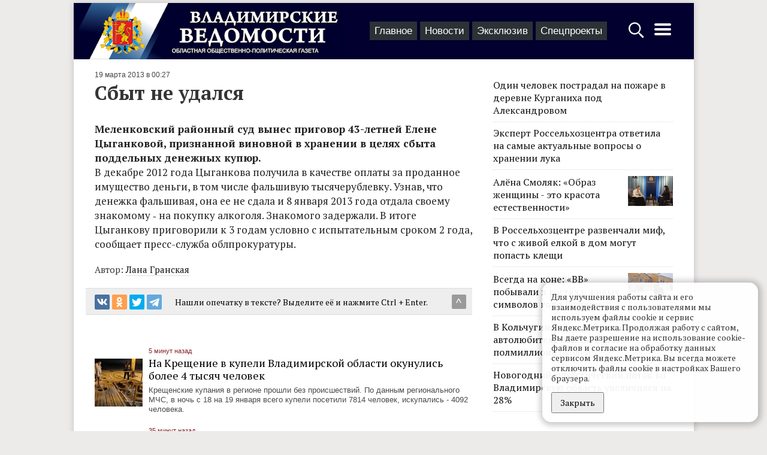

--- FILE ---
content_type: text/html; charset=UTF-8
request_url: https://vedom.ru/news/2013/03/19/8992-sbyt
body_size: 9184
content:
<!DOCTYPE html>
<html lang="ru">
<head xmlns:og="http://ogp.me/ns#">

    <!-- d[-_-]b Developed by Lev Morozov (levmorozov.com) =^..^= -->

    <meta http-equiv="X-UA-Compatible" content="IE=edge">
    <meta charset="utf-8">
    <meta name="viewport" content="width=device-width, initial-scale=1">
    <title>Сбыт не удался</title>
            <meta name="description" content="Меленковский районный суд вынес приговор 43-летней Елене Цыганковой, признанной виновной в хранении в целях сбыта поддель­ных денежных купюр.  "/>
                <meta property="og:title" content="Сбыт не удался"/>
            <meta property="og:type" content="article"/>
            <meta property="og:url" content="https://vedom.ru/news/2013/03/19/8992-sbyt"/>
            <meta property="og:description" content="Меленковский районный суд вынес приговор 43-летней Елене Цыганковой, признанной виновной в хранении в целях сбыта поддель­ных денежных купюр.  "/>
    
    <link rel="apple-touch-icon" sizes="180x180" href="/icons/apple-touch-icon.png">
    <link rel="icon" type="image/png" href="/icons/favicon-32x32.png" sizes="32x32">
    <link rel="icon" type="image/png" href="/icons/favicon-16x16.png" sizes="16x16">
    <link rel="manifest" href="/icons/manifest.json">
    <link rel="mask-icon" href="/icons/safari-pinned-tab.svg" color="#ad2328">
    <meta name="theme-color" content="#ffffff">
    <meta name="viewport" content="width=device-width, initial-scale=1">

    
    <link rel="preconnect" href="https://fonts.gstatic.com">
    <link href="https://fonts.googleapis.com/css2?family=PT+Serif:ital,wght@0,400;0,700;1,400&display=swap" rel="stylesheet">

    <!-- Yandex.RTB -->
    <script>window.yaContextCb=window.yaContextCb||[]</script>
    <script src="https://yandex.ru/ads/system/context.js" async></script>

    <link type="text/css" href="/assets/d/layout.c2uNDVTN.css" rel="stylesheet">
<link type="text/css" href="/assets/d/item.-5C7MHfs.css" rel="stylesheet">
    </head>
<body>
<script type="text/javascript" >
    (function(m,e,t,r,i,k,a){m[i]=m[i]||function(){(m[i].a=m[i].a||[]).push(arguments)};
        m[i].l=1*new Date();k=e.createElement(t),a=e.getElementsByTagName(t)[0],k.async=1,k.src=r,a.parentNode.insertBefore(k,a)})
    (window, document, "script", "https://mc.yandex.ru/metrika/tag.js", "ym");

    ym(21414937, "init", {
        clickmap:true,
        trackLinks:true,
        accurateTrackBounce:true
    });

    window.onerror=function o(n,r,e,t,a){if(window.JSON&&!(o.count>5)){for(var c={},i=c,f=a&&a.stack,s=["JS "+(!r||/vedom\.ru/.test(r)?"in":"ex")+"ternal errors","message: "+n,f?"stack: "+f:r?"file: "+r+":"+e+":"+t:"nofile","href: "+location.href],u=0;u<s.length-1;u++){var l=s[u];i[l]={},i=i[l]}i[s[u]]=1,ym(21414937,"params",c),o.count?o.count++:o.count=1}};

    (function (w, d, c) {
        (w[c] = w[c] || []).push(function () {
            try {
                w.statmedia = new StatMedia({ 'id': 51414 });
            } catch ( e ) {}
        });
        var p = d.createElement('script');
        p.type = 'text/javascript';
        p.async = true;
        p.src = 'https://stat.media/sm.js';
        var s = d.getElementsByTagName('script')[0];
        s.parentNode.insertBefore(p, s);
    })(window, document, '__statmedia_callbacks');
</script>
<noscript><div><img src="https://mc.yandex.ru/watch/21414937" style="position:absolute; left:-9999px;" alt="" /></div></noscript>




<div id="ad__top_1"></div>
<div class="layout">
    <div class='layout__header'>
        <a class='layout_head__logo' href='/' title="Лого Владимирские ведомости"></a>

        <div class="layout_header__tabs">
            
<nav class="layout_tabs">
            <div class="layout_tabs__item">
            <a href="/" class="layout_tabs__item_link">Главное</a>
        </div>
            <div class="layout_tabs__item">
            <a href="/lenta" class="layout_tabs__item_link">Новости</a>
        </div>
            <div class="layout_tabs__item">
            <a href="/exclusive" class="layout_tabs__item_link">Эксклюзив</a>
        </div>
            <div class="layout_tabs__item">
            <a href="/projects" class="layout_tabs__item_link">Спецпроекты</a>
        </div>
    </nav>
        </div>

        <div class="layout__buttons">
            <a id="layout_search__btn" href="#" aria-label="Открыть поиск по сайту">
                <svg width="30" height="30" style="fill:#fff" xmlns="http://www.w3.org/2000/svg">
                    <path d="M12.2 2.3C6.561 2.3 2 6.861 2 12.5c0 5.639 4.561 10.2 10.2 10.2 2.013 0 4.72-1.197 6.3-2.2l.5 1 2.563 3.238L24.6 27.5l.4 1h.5l2-2V26l-.9-.5-2.813-3.038L20.5 20l-1-.5c1.308-1.716 2.9-4.672 2.9-7 0-5.639-4.561-10.2-10.2-10.2zm0 2.4c4.32 0 7.8 3.48 7.8 7.8s-3.48 7.8-7.8 7.8-7.8-3.48-7.8-7.8 3.48-7.8 7.8-7.8z"/>
                </svg>
            </a>
            <a id='layout_header__menu_btn' href="#" aria-label="Открыть главное меню">
                <svg height="32" width="32" style="fill:#fff" xmlns="http://www.w3.org/2000/svg">
                    <path d="M4 10h24a2 2 0 0 0 0-4H4a2 2 0 0 0 0 4zm24 4H4a2 2 0 0 0 0 4h24a2 2 0 0 0 0-4zm0 8H4a2 2 0 0 0 0 4h24a2 2 0 0 0 0-4z"/>
                </svg>
            </a>
        </div>
    </div>

            <div class="layout__content sticky_container">
    <main class='layout__main'>
        <div class="item__articles" data-id="8992">
            <div class='item__article item_content layout__main_box' itemscope itemtype="http://schema.org/NewsArticle">

    <meta itemprop="identifier" content="8992"/>
    <meta itemprop="datePublished" content="2013-03-19T00:27:00+04:00"/>

    <div class="item_header">
    
    <span class='item_header__date'>19 марта 2013 в 00:27</span>
</div>
    <h1 class='item_title ' itemprop="headline">Сбыт не удался</h1>
    
    

    <div class="item_text" itemprop="articleBody">
        <div class="item__short">
            Меленковский районный суд вынес приговор 43-летней Елене Цыганковой, признанной виновной в хранении в целях сбыта поддель­ных денежных купюр.          </div>
        В декабре 2012 года Цыганкова получила в качестве оплаты за проданное имущество деньги, в том числе фальшивую тысячерублевку. Узнав, что денежка фальшивая, она ее не сдала и 8 января 2013 года отдала своему знакомому &#8209; на покупку алкоголя. Знакомого задержали. В итоге Цыганкову приговорили к 3 годам условно с испытательным сроком 2 года, сообщает пресс-служба облпрокуратуры.    </div>
    <div class='item_author'>
                                                                        Автор: <span itemprop="author"><a href="/author41">Лана Гранская</a></span>
            </div>
    
    <div class="item__bottom">

        <span id="item__up" title="Наверх">^</span>

        <div class="item__social">
            <div class="share__links"
     data-title="Сбыт не удался">
    <div class="share__icon i_social__vk" data-type="vk"></div>
    <div class="share__icon i_social__ok" data-type="ok"></div>
    <div class="share__icon i_social__twi" data-type="twi"></div>
    <div class="share__icon i_social__tg" data-type="tg"></div>
</div>
        </div>
        <div class='item__mistakes'>Нашли опечатку в тексте? Выделите её и нажмите Ctrl + Enter.</div>
    </div>
            <!--<div id="unit_101554" style="margin-top: 15px;"><a href="https://smi2.net/" >Новости СМИ2</a></div>-->
        <div id='containerId341792' style="margin: 0 -15px"></div>

        <div id="ad__lenta" style="margin: 15px 0;max-height:50vh"></div>
    
</div>        </div>

        <div class="item__loader">
            <svg xmlns="http://www.w3.org/2000/svg" viewBox="0 0 100 100" xml:space="preserve" style="max-width:100px"><path fill="#777" d="M73 50c0-12.7-10.3-23-23-23S27 37.3 27 50m3.9 0c0-10.5 8.5-19.1 19.1-19.1S69.1 39.5 69.1 50"><animateTransform attributeName="transform" attributeType="XML" type="rotate" dur="1s" from="0 50 50" to="360 50 50" repeatCount="indefinite"/></path></svg>
        </div>

        <div class='item_content layout__main_box'>

            <script src='https://news.gnezdo.ru/loader.min.js' async></script>
            <script>
                (function(w, d, c, s, t){
                    w[c] = w[c] || [];
                    w[c].push(function(){
                        gnezdo.create({
                            tizerId: 341792,
                            containerId: 'containerId341792'
                        });
                    });
                })(window, document, 'gnezdoAsyncCallbacks');
            </script>

            <!--
            <script type="text/javascript" charset="utf-8">
                (function() {
                    var sc = document.createElement('script'); sc.type = 'text/javascript'; sc.async = true;
                    sc.src = '//smi2.ru/data/js/101554.js'; sc.charset = 'utf\u002D8';
                    var s = document.getElementsByTagName('script')[0]; s.parentNode.insertBefore(sc, s);
                }());
            </script>-->

            
<div class="item_also">
    
<div data-id="1768804381" class="flow_item flow_item__photo"
     >
            <div class="flow_item__image_sq">
            <a href="/news/2026/01/19/77383-na-kreshchenie-v-kupeli-vladimirskoy-oblasti-okunulis"><img class="flow_item__photo_sq"
                                               alt=""
                                               src="/p/ZO2HtZpH0dBq3S5j-kn_aA/_sq/kkeLOBmtQVGVnXZFnWC2ag"
                                               srcset="/p/tpY-1Awb0DJZspFATP6LwA/_sqr/kkeLOBmtQVGVnXZFnWC2ag 2x"
                ></a>
        </div>
        <div class="flow_item__content">
        <span
                class="flow_item__date">5  минут назад</span>        <a href="/news/2026/01/19/77383-na-kreshchenie-v-kupeli-vladimirskoy-oblasti-okunulis" class="flow_item__title">На Крещение в купели Владимирской области окунулись более 4 тысяч человек</a>
        <div class="flow_item__short">
            Крещенские купания в регионе прошли без происшествий. По данным регионального МЧС, 
в ночь с 18 на 19 января всего купели посетили 7814 человек, искупались - 4092 человека.        </div>
    </div>
</div>

<div data-id="1768802578" class="flow_item flow_item__photo"
     >
            <div class="flow_item__image_sq">
            <a href="/news/2026/01/19/77381-vladimirskiy-dramteatr-v-den-artista-posvyatil-premeru"><img class="flow_item__photo_sq"
                                               alt=""
                                               src="/p/tWFowaqDz8pmP7TNRIWWJQ/_sq/HuQIW_6USn-SIGGdo_n08w"
                                               srcset="/p/xw2qUc7qRMCbxPHoSRsDCw/_sqr/HuQIW_6USn-SIGGdo_n08w 2x"
                ></a>
        </div>
        <div class="flow_item__content">
        <span
                class="flow_item__date">35  минут назад</span>        <a href="/news/2026/01/19/77381-vladimirskiy-dramteatr-v-den-artista-posvyatil-premeru" class="flow_item__title">Владимирский драмтеатр в День артиста посвятил премьеру Николаю Горохову </a>
        <div class="flow_item__short">
            Впервые в драмтеатре отметили профессиональный праздник - День артиста, учрежденный 17 января. И впервые спектакль посвятили ушедшему из жизни Мастеру - народному артисту Николаю Горохову.        </div>
    </div>
</div>


    <div style="clear: left;"></div>
</div>
            <p></p>
            <div id="unit_98750"><a href="https://vrf.ru/">Новости ВРФ</a></div>
            <script type="text/javascript" charset="utf-8">
                (function () {
                    var sc = document.createElement('script');
                    sc.type = 'text/javascript';
                    sc.async = true;
                    sc.src = '//vrf.ru/data/js/98750.js';
                    sc.charset = 'utf-8';
                    var s = document.getElementsByTagName('script')[0];
                    s.parentNode.insertBefore(sc, s);
                }());
            </script>
        </div>
    </main>

    <div class='layout__side'>
        <div class='layout__side_inner'>

            <div class="item_top">

    <div class='item_top__item'>
        <a href='/news/2026/01/18/77379-odin-chelovek-postradal-na-pozhare-v-derevne' class='item_top__title'>
                        <div class='item_top__title'>Один человек пострадал на пожаре в деревне Курганиха под Александровом</div>
        </a>
    </div>


    <div class='item_top__item'>
        <a href='/news/2026/01/18/77373-ekspert-rosselhozcentra-otvetila-na-samye-aktualnye-voprosy' class='item_top__title'>
                        <div class='item_top__title'>Эксперт Россельхозцентра ответила на самые актуальные вопросы о хранении лука</div>
        </a>
    </div>


    <div class='item_top__item'>
        <a href='/news/2026/01/18/77378-alyona-smolyak-obraz-zhenshchiny-eto-krasota-estestvennosti' class='item_top__title'>
                            <div class='item_top__image'>
                    <img class='item_top__image_img' src='/p/YAzInItNeP91UyUFDHcLXw/rc200x133,q89/bbWkGiW5S06J-LBkyo_HpA'>
                </div>
                        <div class='item_top__title'>Алёна Смоляк: «Образ женщины - это красота естественности»</div>
        </a>
    </div>


    <div class='item_top__item'>
        <a href='/news/2026/01/17/77371-v-rosselhozcentre-razvenchali-mif-chto-s-zhivoy' class='item_top__title'>
                        <div class='item_top__title'>В Россельхозцентре развенчали миф, что с живой елкой в дом могут попасть клещи</div>
        </a>
    </div>


    <div class='item_top__item'>
        <a href='/news/2026/01/17/77370-vsegda-na-kone' class='item_top__title'>
                            <div class='item_top__image'>
                    <img class='item_top__image_img' src='/p/UevhkKRfE6Fv5SIoy_iLSw/rc200x133,q89/XwXhdB06TLKKdQGsSsL42g'>
                </div>
                        <div class='item_top__title'>Всегда на коне: «ВВ» побывали в гостях у живых символов года Лошади </div>
        </a>
    </div>


    <div class='item_top__item'>
        <a href='/news/2026/01/16/77369-v-kolchugine-sbivshiy-peshehoda-avtolyubitel-obyazan-otdat' class='item_top__title'>
                        <div class='item_top__title'>В Кольчугине сбивший пешехода автолюбитель обязан отдать полмиллиона рублей</div>
        </a>
    </div>


    <div class='item_top__item'>
        <a href='/news/2026/01/16/77368-novogodniy-turisticheskiy-potok-vo-vladimirskuyu-oblast-uvelichilsya' class='item_top__title'>
                        <div class='item_top__title'>Новогодний туристический поток во Владимирскую область увеличился на 28% </div>
        </a>
    </div>

</div>

            <div id="ad__side_1"></div>
            <div id="ad__side_2"></div>

        </div>
    </div>
</div>


<div class="modal" id="starphus" aria-hidden="true">
    <div class="modal__content">
        <button class="modal__close" data-modal-close></button>
        <h3 id="starphus_title">Орфографическая ошибка в тексте</h3>
        <div id="starphus_success"></div>
        <form id="starphus_form">
            <p id="starphus_text"></p>
            <div>
                <input id="starphus_comment" type="text" name="comment" placeholder="Комментарий для автора (необязательно)"/>
            </div>
           <div>
               <input id="starphus_send" type="submit" value="Отправить"/>
           </div>
        </form>
    </div>
</div>


    
    
    <div class='layout_footer'>
    <div class="layout_footer__inner">

        <div class="layout_footer__columns">
            <div class="layout_footer__col">
                <ul class="layout_footer__list">
                    <li><a href="/" class="layout_footer__llink">Главное</a></li>
                    <li><a href="/lenta" class="layout_footer__llink">Новости</a></li>
                    <li><a href="/exclusive" class="layout_footer__llink">Эксклюзив</a></li>
                    <li><a href="/projects" class="layout_footer__llink">Спецпроекты</a></li>
                </ul>
                <span class="layout_footer__age">18+</span>
            </div>
            <div class="layout_footer__col layout_footer__col_smenu">
                <ul class="layout_footer__list">
                    <li><a href="/paper_archive">Архив номеров</a></li>
                    <li><a href="/official">Официальные документы</a></li>
                </ul>
            </div>

            <div class="layout_footer__col layout_footer__sec_smenu">
                <ul class='layout_footer__list'>

                    <li><a href='/about'>О проекте</a></li>
                    <li><a href='/contacts'>Редакция</a></li>
                    <li><a href='/advertising'>Реклама</a></li>
                    <li><a href='/subscribe'>Подписка</a></li>
                </ul>
            </div>


            <div class="layout_footer__col layout_footer__social_col">
                <div class="layout_footer__social">
                    <a href="tg://resolve?domain=vladvedom" target="_blank" rel="noopener">
                        <span class="i_social i_social__tg"></span>
                    </a>
                </div>
                <div class="layout_footer__social">
                    <a href="https://vk.com/club148183264" target="_blank" rel="noopener" class="layout_menu__link">
                        <span class="i_social i_social__vk"></span>
                    </a>
                </div>
                <div class="layout_footer__social">
                    <a href="https://ok.ru/profile/581160568746" target="_blank" rel="noopener" class="layout_menu__link">
                        <span class="i_social i_social__ok"></span>
                    </a>
                </div>
            </div>
        </div>
    </div>
    <div class="layout_footer__black">

        <div class='layout_footer__copy'>
            &copy; 2002-2023,
            Все права защищены. <small>Копирование и использование полных материалов запрещено, частичное цитирование возможно только при условии гиперссылки на сайт vedom.ru.</small>


        </div>

        <div class='layout_footer__counter'>
            <!--LiveInternet counter-->
            <script type="text/javascript"><!--
                document.write("<a href='http://www.liveinternet.ru/click' " +
                    "target=_blank rel=\"noopener\"><img src='//counter.yadro.ru/hit?t25.5;r" +
                    escape(document.referrer) + ((typeof (screen) == "undefined") ? "" :
                        ";s" + screen.width + "*" + screen.height + "*" + (screen.colorDepth ?
                        screen.colorDepth : screen.pixelDepth)) + ";u" + escape(document.URL) +
                    ";" + Math.random() +
                    "' alt='' title='LiveInternet' " +
                    "border='0' width='88' height='15'><\/a>")
                //--></script><!--/LiveInternet-->
        </div>

        <div class="layout_footer__dev">
            Разработка сайта: <a href="https://levmorozov.com">levmorozov</a>
        </div>
    </div>
</div>
</div>


<div class="modal" id="search_popup" aria-hidden="true">
    <div class="modal__content">
        <button class="modal__close" data-modal-close></button>
        <form method='get' action='/search' class='layout_search__form'>
            <input type="search" name="q" class="layout_search__input" autofocus aria-label="Строка поиска по сайту">
            <button class="layout_search__button">Найти</button>
        </form>
    </div>
</div>
<div class="modal" id="menu_popup" aria-hidden="true">
    <div class="modal__content">
        <button class="modal__close" data-modal-close></button>
        <div class="layout_menu">

            <div class="layout_menu__block">
                <div class="layout_menu__title">Материалы</div>

                <div class="layout_menu__items layout_menu__items_large">
                        <a href="/" class="layout_menu__item">Главное</a>
                        <a href="/lenta" class="layout_menu__item">Новости</a>
                        <a href="/exclusive" class="layout_menu__item">Эксклюзив</a>
                        <a href="/projects" class="layout_menu__item">Спецпроекты</a>
                        <a href="/news/2026/01" class="layout_menu__item" title="Архив"><svg width="19" height="19" viewbox="0 0 1792 1792" xmlns="http://www.w3.org/2000/svg"><path d="M192 1664h288v-288H192v288zm352 0h320v-288H544v288zm-352-352h288V992H192v320zm352 0h320V992H544v320zM192 928h288V640H192v288zm736 736h320v-288H928v288zM544 928h320V640H544v288zm768 736h288v-288h-288v288zm-384-352h320V992H928v320zM576 448V160q0-13-9.5-22.5T544 128h-64q-13 0-22.5 9.5T448 160v288q0 13 9.5 22.5T480 480h64q13 0 22.5-9.5T576 448zm736 864h288V992h-288v320zM928 928h320V640H928v288zm384 0h288V640h-288v288zm32-480V160q0-13-9.5-22.5T1312 128h-64q-13 0-22.5 9.5T1216 160v288q0 13 9.5 22.5t22.5 9.5h64q13 0 22.5-9.5t9.5-22.5zm384-64v1280q0 52-38 90t-90 38H192q-52 0-90-38t-38-90V384q0-52 38-90t90-38h128v-96q0-66 47-113T480 0h64q66 0 113 47t47 113v96h384v-96q0-66 47-113t113-47h64q66 0 113 47t47 113v96h128q52 0 90 38t38 90z"/></svg></a>
                </div>
            </div>
            <div class="layout_menu__block">
                <div class="layout_menu__row">
                   <div class="layout_menu__left">
                        <div class="layout_menu__title">Газета</div>
                        <div style="margin-bottom: 6px;"><a class='layout_menu__link' href="/paper_archive">Архив номеров</a></div>
                        <div><a class='layout_menu__link' href="/subscribe">Подписка</a></div>
                   </div>
                    <div class="layout_menu__right">
                        <a class='layout_menu__link' href="/official">Официальные документы</a>
                    </div>
                </div>
            </div>
            <div class="layout_menu__block_last" style="border-bottom: unset">
                <div><a class='layout_menu__link' href="/about">О проекте</a></div>
                <div><a class='layout_menu__link' href="/contacts">Редакция</a></div>
                <div><a class='layout_menu__link' href="/advertising">Реклама</a></div>

                <div class="layout_menu__agemark">18+</div>
            </div>
        </div>
        <div class="layout_menu__social">
            Читайте нас в:
                <a href="tg://resolve?domain=vladvedom" target="_blank" rel="noopener" class="layout_menu__link">
                    <span class="i_social i_social__tg"></span>
                    <span class="layout_menu__social_title">Телеграм</span>
                    </a>
                <a href="https://vk.com/club148183264" target="_blank" rel="noopener" class="layout_menu__link">
                    <span class="i_social i_social__vk"></span>
                    <span class="layout_menu__social_title">ВКонтакте</span>
                </a>
                <a href="https://ok.ru/profile/581160568746" target="_blank" rel="noopener" class="layout_menu__link">
                    <span class="i_social i_social__ok"></span>
                    <span class="layout_menu__social_title">ОК</span>
                </a>

        </div>
    </div>
</div>

<div class="cknote cknote_hidden_yes">
    <div class="cknote__body">
        Для улучшения работы сайта и его взаимодействия с пользователями мы используем файлы cookie и сервис Яндекс.Метрика. Продолжая работу с сайтом, Вы даете разрешение на использование cookie-файлов и согласие на обработку данных сервисом Яндекс.Метрика.
        Вы всегда можете отключить файлы cookie в настройках Вашего браузера.
    </div>
    <div class="cknote__buttons">
        <button class="cknote__button btn" id="yes">Закрыть</button>
    </div>
</div>

<script type="application/json" id="lt_ds_codes">[]</script>

<script src="/assets/d/layout.xF-7Zz_P.js"></script>
<script src="/assets/d/item.kO2fHCqI.js"></script>
<script>    (window.ved = window.ved || []).push([function() {
        window.stickySidebar = new StickySidebar('.layout__side', {
            containerSelector: '.sticky_container',
            innerWrapperSelector: '.layout__side_inner',
            resizeSensor: true,
            topSpacing: 10,
        }); 
    }, 3]);</script>
<!-- Rating Mail.ru counter -->
<script type="text/javascript">
    var _tmr = window._tmr || (window._tmr = []);
    _tmr.push({id: "3166277", type: "pageView", start: (new Date()).getTime()});
    (function (d, w, id) {
        if (d.getElementById(id)) return;
        var ts = d.createElement("script"); ts.type = "text/javascript"; ts.async = true; ts.id = id;
        ts.src = "https://top-fwz1.mail.ru/js/code.js";
        var f = function () {var s = d.getElementsByTagName("script")[0]; s.parentNode.insertBefore(ts, s);};
        if (w.opera == "[object Opera]") { d.addEventListener("DOMContentLoaded", f, false); } else { f(); }
    })(document, window, "topmailru-code");
</script>
<noscript><div><img src="https://top-fwz1.mail.ru/counter?id=3166277;js=na" style="border:0;position:absolute;left:-9999px;" alt="Top.Mail.Ru" /></div></noscript>

</body>
</html>
